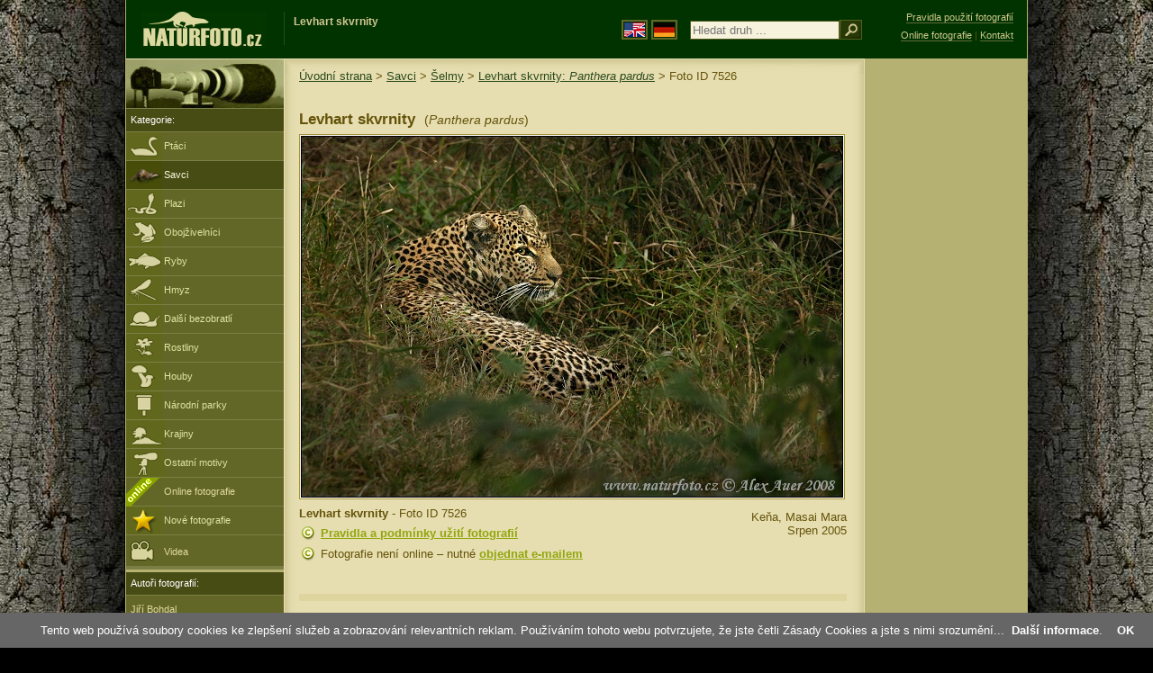

--- FILE ---
content_type: text/html; charset=UTF-8
request_url: https://www.naturfoto.cz/levhart-skvrnity-fotografie-7526.html
body_size: 5830
content:
<!DOCTYPE html PUBLIC "-//W3C//DTD XHTML 1.0 Strict//EN" "http://www.w3.org/TR/xhtml1/DTD/xhtml1-strict.dtd"> 
<html xmlns="http://www.w3.org/1999/xhtml" xml:lang="cs" lang="cs">
<head>


<title>Levhart skvrnity | Naturfoto.cz</title>

<meta http-equiv="content-type" content="text/html; charset=utf-8" />
<meta http-equiv="content-language" content="cs" />
<meta http-equiv="content-script-type" content="text/javascript" />
<meta http-equiv="content-style-type" content="text/css" />
<meta http-equiv="cache-control" content="no-cache" />
<meta http-equiv="pragma"  content="no-cache" />
<meta http-equiv="expires" content="-1" />
<meta http-equiv="reply-to" content="email@naturfoto.cz" />
<meta name="robots" content="index,follow" />
<meta name="resource-type" content="document" />
<meta name="description" lang="cs" content="Levhart skvrnity (Panthera pardus) foto, obrázky, Wikipedie info, popis, referát, zajímavosti, potrava - Fotografie zvířat a fotky přírody - www.Naturfoto.cz" />
<meta name="keywords" content="Levhart skvrnity, Panthera pardus, Wikipedie, info, popis, referát, fotografie přírody, www, Naturfoto.cz, fotky, foto, galerie, příroda, zvířata" />
<meta name="copyright" content="Naturfoto.cz &copy; 2002-2026" />

<meta property="og:image" content="https://www.naturfoto.cz/fotografie/auer/nahled-levhart-skvrnity-IMG_5990mw.jpg" />	

<link rel="stylesheet" href="https://www.naturfoto.cz/natur-css/styly_naturfoto_ciselniky_sprite.php" type="text/css" />
<link rel="shortcut icon" href="https://www.naturfoto.cz/favicon.ico" />	

<link rel="stylesheet" type="text/css" href="https://www.naturfoto.cz/natur-scripts/highslide/highslide.css.php?v1=2"  />
<!--[if lt IE 7]>
<link rel="stylesheet" type="text/css" href="https://www.naturfoto.cz/cache/2014_highslide_ie6.css" />
<![endif]-->

<script type="text/javascript" src="https://www.naturfoto.cz/cache/2015_highslide_gallery.js"></script>
<script type="text/javascript" src="https://www.naturfoto.cz/cache/2015_highslide_config_cz.js?v1=2"></script>
	

<script src="https://www.naturfoto.cz/natur-scripts/funkce_all.js.php" type="text/javascript"></script>

<script type="text/javascript">
    window.cookieconsent_options = {"message":"Tento web používá soubory cookies ke zlepšení služeb a zobrazování relevantních reklam. Používáním tohoto webu potvrzujete, že jste četli Zásady Cookies a jste s nimi srozumění..","dismiss":"OK","learnMore":"Další informace","link":"https://www.naturfoto.cz/cookies.html","theme":"https://www.naturfoto.cz/natur-scripts/cookieconsent/cookieconsent-dark2.css"};
</script>
</head>
<style>
.main-banner-okraje {
 min-width: 1000px; 
 position: absolute; 
 top: 0px; left: 0; right: 0; 
 height: 65px; 
 border-bottom: 1px solid #6e714f; 
 background: #033500; 
 z-index: 3;
}
</style>
<body style="background-color: #000000; background-image: url(https://www.naturfoto.cz/natur-images/bg_v04.jpg); background-repeat: repeat-y; background-position: 50% 0px;">
<div class="main-envelope" style="z-index:10; border-left: 1px solid #b5b06c; border-right: 1px solid #b5b06c; width: 1000px; ">
<div class="main-banner" style="background : #013300; height: 65px;  z-index:10;">

<div class="banner-left-naturfoto ruka"  style="width: 825px; height: 65px; overflow: hidden; z-index:10;">

<div onclick="window.location='https://www.naturfoto.cz/'" title="Úvodní strana - www.Naturfoto.cz" class="logo-banner" style="z-index:11; position: relative; width: 161px; margin: 13px 0 0 12px; background-image: url('https://www.naturfoto.cz/natur-sprite/sprite_naturfoto_all_2014.png'); background-position: -7px -924px;"><span>Naturfoto</span></div>
<div onclick="window.location='https://www.naturfoto.cz/'" title="Úvodní strana - www.Naturfoto.cz" style="z-index:11; float: left; width: 350px; position: relative; top: 13px; margin-left: 0px; overflow: hidden; border-left: 1px solid #234c18;">
<h1 style="font-weight: bold;">Levhart skvrnity</h1><div class="cl text-banner" style="margin-left: 5px;"><!-- Fotografie pro publikování -->&nbsp;</div>
</div>

<style>
.obsah-vlajky-pk {}
.obsah-vlajky-pk a img {border:2px solid #626727; margin-top:12px; padding:1px;}
.obsah-vlajky-pk a:hover img {border:2px solid #9c8d35; margin-top:12px; padding:1px;}
</style>
<div class="obsah-vlajky-pk" style="float: left; text-align: left; width: 280px; overflow: hidden; position: absolute; top: 10px; left: 50%; margin-left: 50px; z-index:10;">
<form  id="searchform1" method="get" action="https://www.naturfoto.cz/vyhledat/">
<a href="https://www.naturephoto-cz.com/"><img src="https://www.naturfoto.cz/natur-images/vlajka-en.gif" alt="" width="23" height="16" /></a> 
<a href="http://www.naturfoto-cz.de/"><img src="https://www.naturfoto.cz/natur-images/vlajka-de.gif" alt="" width="23" height="16" /></a>
<input id="auto_jmeno" style="margin: -15px 0 0 10px; padding-left: 2px; width: 160px;" type="text" name="retezec_search" value="" placeholder="Hledat druh ..." class="arabaci-right" /><input type="image" name="hledat" value="OK" src="https://www.naturfoto.cz/natur-images/lupa_pk.gif" class="ruka" style="margin-top: -11px; width: 25px; height: 22px; padding: 0px; border: 0px;"  />
<input type="hidden" id="hidden_id_cel" name="photoid" value="" />
</form>
</div>

</div>
</div>

<div class="inv"><hr /></div>
<div class="main-web" style="min-height: 1000px;">
<div class="left-menu">
<div class="left-menu-kategorie-fotek" style="margin-top: -1px;">
<div class="menu-objektiv"><img src="https://www.naturfoto.cz/natur-images/objektiv-2014.jpg" width="175" height="56" alt="" /></div>
	
<div class="menu">
<ul>
<li><h2>Kategorie:</h2></li>
</ul>
</div>
<div class="sub-menu">
<ul>
<li class="ptaci"><a style="padding: 8px 0px 8px 42px;" href="https://ptaci.naturfoto.cz/">Ptáci</a></li>
<li class="savci-active"><a style="padding: 8px 0px 8px 42px;" href="https://www.naturfoto.cz/savci.html">Savci</a></li>
<li class="plazi"><a style="padding: 8px 0px 8px 42px;" href="https://www.naturfoto.cz/plazi.html">Plazi</a></li>
<li class="obojzivelnici"><a style="padding: 8px 0px 8px 42px;" href="https://www.naturfoto.cz/obojzivelnici.html">Obojživelníci</a></li>
<li class="ryby"><a style="padding: 8px 0px 8px 42px;" href="https://www.naturfoto.cz/ryby.html">Ryby</a></li>
<li class="hmyz"><a style="padding: 8px 0px 8px 42px;" href="https://hmyz.naturfoto.cz/">Hmyz</a></li>
<li class="bezobratli"><a style="padding: 8px 0px 8px 42px;" href="https://www.naturfoto.cz/bezobratli.html">Další bezobratlí</a></li>
<li class="rostliny"><a style="padding: 8px 0px 8px 42px;" href="https://rostliny.naturfoto.cz/">Rostliny</a></li>
<li class="houby"><a style="padding: 8px 0px 8px 42px;" href="https://houby.naturfoto.cz/">Houby</span></a></li>
<li class="parky"><a style="padding: 8px 0px 8px 42px;" href="https://www.naturfoto.cz/narodni-parky-evropy.html">Národní parky</a></li>
<li class="krajiny"><a style="padding: 8px 0px 8px 42px;" href="https://www.naturfoto.cz/krajiny.html">Krajiny</a></li>
<li class="ostatni"><a style="padding: 8px 0px 8px 42px;" href="https://www.naturfoto.cz/ostatni-motivy.html">Ostatní motivy</a></li>
<li >
<div style="position: absolute; z-index: 20; height: 32px; text-align: left; overflow: hidden;">
<img src="https://www.naturfoto.cz/natur-images/akce_download_online_2014.png" alt="" />
</div><a style="padding-left: 42px;" href="https://www.naturfoto.cz/online-fotografie.html">Online fotografie</a>
</li>
<li class="nove"><a style="padding: 8px 0px 8px 42px;" href="https://www.naturfoto.cz/nove-fotografie.html">Nové fotografie</a></li>
<li ><a href="https://www.naturfoto.cz/videa-prirody-online.html"><img src="https://www.naturfoto.cz/natur-images/menu_ikona_video.png" alt="" style="margin: -3px 11px -6px 0;"  />Videa</a></li>
</ul>
</div>



<div class="menu">
</div>



</div>
</div>
<style>
.obsah-navigace { display: none;}
</style>
<div class="obsah" style="margin-top: -1px;">
<div class="inv"><hr /></div>
<div class="obsah-hlavni">
<div class="obsah-navigace-path-detail" style="margin: 11px 0 0 -13px;"><a href="/">Úvodní strana</a> > <a href="/savci.html">Savci</a> > <a href="https://www.naturfoto.cz/savci/selmy.html">Šelmy</a> >
 
<a href="/levhart-skvrnity-fotografie-1372.html" title="Levhart skvrnity (Panthera pardus)">Levhart skvrnity: <em>Panthera pardus</em></a>
> Foto ID 7526</div>
<div class="obsah-hlavni-odsazeni">
<div class="inv"><hr /></div>

<div class="obsah-sekce">

<div class="detail-nadpis" style="">
<h1 style="font-size: 1.3em;">Levhart skvrnity <span>(<em>Panthera pardus</em>)</span></h1>
</div>
</div>
<div class="item-big">
<div class="item-big-foto" style="text-align: left; overflow: hidden;">
<a style="z-index: 10;" id="thumb7526" class="highslide" onclick="return hs.expand(this, config1 )" title="Levhart skvrnity" href="/fotografie/auer/levhart-skvrnity-IMG_5990mw.jpg">
<img src="/fotografie/auer/levhart-skvrnity-IMG_5990mw.jpg" alt="Levhart skvrnity (Panthera pardus)" title="Levhart skvrnity (Panthera pardus)" style="z-index: 10; border:1px solid #A49437; " />
<!--
<img src="https://www.naturfoto.cz/natur-copyright/zoom_fullsize.png" alt="" style="position: absolute; margin-left: -85px; border: 0px; z-index: 20; background-color: transparent;" />
-->
</a>
</div>
<a name="popis"></a>


<div class="item-big-foot-kategorie" style="width: 370px;">
<a name="download"></a>
<strong>Levhart skvrnity</strong> - Foto ID 7526<div class="cl p5"><hr class="inv" /></div>
<div class="cl"><hr class="inv" /></div>

<img src="/natur-images/detail_ikona_copy.gif" alt="Pravidla" width="24" class="detail-ikonky" /><a target="_blank" href="https://www.naturfoto.cz/obchodni-informace.html">Pravidla a podmínky užití fotografií</a>

<div class="cl p5"><hr class="inv" /></div>
<img src="/natur-images/detail_ikona_copy.gif" alt="Publikace" width="24" height="18" class="detail-ikonky" />Fotografie není online – nutné <a href="https://www.naturfoto.cz/jiri-bohdal.html">objednat e-mailem</a>




</div>

<div class="item-big-foot-nazev"  style="width: 230px;">
<div style="clear: both;"><hr class="inv" /></div>
<div style="clear: both; height: 5px;"><hr class="inv" /></div>
Keňa, Masai Mara<br />Srpen 2005
</div>
 
</div> 
<div class="cl"><hr class="inv" /></div>





<div class="items-rozdelovac cl"><hr class="inv" /></div>
<div class="items">
<a onclick="javascript:Toggle('nazvy_jazyky_toggle');" class="ruka" style="color: #65530b; text-decoration: none;"><img src="/natur-images/sipka_nazvy_jazyky.gif" alt="" width="18" height="18" style="border: 0px; margin: 2px 0 -4px 0;" /></a>
<div id="nazvy_jazyky_toggle" style="display:none;">
<div class="p10"><hr class="inv" /></div>
<p class="detail-popis">Další jazyky:</p>
<strong>CZ:</strong> <a class="odkaz-cizi-jazyky" href="https://www.naturfoto.cz/levhart-skvrnity-fotografie-1372.html">Levhart skvrnity</a>,
<strong>LAT</strong>: <a class="odkaz-cizi-jazyky" href="https://www.naturephoto-cz.com/panthera-pardus-photo_lat-1372.html">Panthera pardus</a>,
<strong>SK:</strong> <a class="odkaz-cizi-jazyky" href="https://www.naturfoto.cz/leopard-skvrnity-fotografie_sk-1372.html">Leopard škvrnitý</a>
<div class="cl"><hr class="inv" /></div>
<div class="items-rozdelovac cl"><hr class="inv" /></div>
</div>
<a name="dalsi"></a>
<b>Levhart skvrnity - Fotografie (11):</b>

 

<div class="cl p10"></div>






<div class="item-obalka-vetsi">
<div class="item">
<div class="item-nazev"><h3><a href="/levhart-skvrnity-africky-fotografie-28505.html" title="Levhart skvrnitý africký">Levhart skvrnitý africký</a></h3></div>
<div class="item-foto">
<a style="z-index: 10;" id="thumb_thumb_28505" class="highslide" onclick="return hs.expand(this, config1 )" title="Levhart skvrnitý africký - Foto ID 28505 - &lt;a class='tenka' href='/levhart-skvrnity-africky-fotografie-28505.html'&gt;Vybrat fotografii&lt;/a'&gt;" href="/fullsize/mraz/levhart-skvrnity-africky-63x_19b594.jpg">
<img src="/fotografie/mraz/nahled-levhart-skvrnity-africky-63x_19b594.jpg" alt="Levhart skvrnitý africký" height="100"  />
</a>
</div>
<div class="item-lokace">(<em>Panthera pardus</em>)<br />Foto ID 28505</div>
</div>
</div>
<div class="item-obalka-vetsi">
<div class="item">
<div class="item-nazev"><h3><a href="/levhart-skvrnity-africky-fotografie-28504.html" title="Levhart skvrnitý africký">Levhart skvrnitý africký</a></h3></div>
<div class="item-foto">
<a style="z-index: 10;" id="thumb_thumb_28504" class="highslide" onclick="return hs.expand(this, config1 )" title="Levhart skvrnitý africký - Foto ID 28504 - &lt;a class='tenka' href='/levhart-skvrnity-africky-fotografie-28504.html'&gt;Vybrat fotografii&lt;/a'&gt;" href="/fullsize/mraz/levhart-skvrnity-africky-76x_19b553.jpg">
<img src="/fotografie/mraz/nahled-levhart-skvrnity-africky-76x_19b553.jpg" alt="Levhart skvrnitý africký" height="100"  />
</a>
</div>
<div class="item-lokace">(<em>Panthera pardus</em>)<br />Foto ID 28504</div>
</div>
</div>
<div class="item-obalka-vetsi">
<div class="item">
<div class="item-nazev"><h3><a href="/levhart-skvrnity-africky-fotografie-28503.html" title="Levhart skvrnitý africký">Levhart skvrnitý africký</a></h3></div>
<div class="item-foto">
<a style="z-index: 10;" id="thumb_thumb_28503" class="highslide" onclick="return hs.expand(this, config1 )" title="Levhart skvrnitý africký - Foto ID 28503 - &lt;a class='tenka' href='/levhart-skvrnity-africky-fotografie-28503.html'&gt;Vybrat fotografii&lt;/a'&gt;" href="/fullsize/mraz/levhart-skvrnity-africky-79x_19b548.jpg">
<img src="/fotografie/mraz/nahled-levhart-skvrnity-africky-79x_19b548.jpg" alt="Levhart skvrnitý africký" height="100"  />
</a>
</div>
<div class="item-lokace">(<em>Panthera pardus</em>)<br />Foto ID 28503</div>
</div>
</div>
<div class="item-obalka-vetsi">
<div class="item">
<div class="item-nazev"><h3><a href="/levhart-skvrnity-africky-fotografie-28502.html" title="Levhart skvrnitý africký">Levhart skvrnitý africký</a></h3></div>
<div class="item-foto">
<a style="z-index: 10;" id="thumb_thumb_28502" class="highslide" onclick="return hs.expand(this, config1 )" title="Levhart skvrnitý africký - Foto ID 28502 - &lt;a class='tenka' href='/levhart-skvrnity-africky-fotografie-28502.html'&gt;Vybrat fotografii&lt;/a'&gt;" href="/fullsize/mraz/levhart-skvrnity-africky-17x_19b592.jpg">
<img src="/fotografie/mraz/nahled-levhart-skvrnity-africky-17x_19b592.jpg" alt="Levhart skvrnitý africký" height="100"  />
</a>
</div>
<div class="item-lokace">(<em>Panthera pardus</em>)<br />Foto ID 28502</div>
</div>
</div>
<div class="item-obalka-vetsi">
<div class="item">
<div class="item-nazev"><h3><a href="/levhart-skvrnity-africky-fotografie-28501.html" title="Levhart skvrnitý africký">Levhart skvrnitý africký</a></h3></div>
<div class="item-foto">
<a style="z-index: 10;" id="thumb_thumb_28501" class="highslide" onclick="return hs.expand(this, config1 )" title="Levhart skvrnitý africký - Foto ID 28501 - &lt;a class='tenka' href='/levhart-skvrnity-africky-fotografie-28501.html'&gt;Vybrat fotografii&lt;/a'&gt;" href="/fullsize/mraz/levhart-skvrnity-africky-79x_19b549.jpg">
<img src="/fotografie/mraz/nahled-levhart-skvrnity-africky-79x_19b549.jpg" alt="Levhart skvrnitý africký" height="100"  />
</a>
</div>
<div class="item-lokace">(<em>Panthera pardus</em>)<br />Foto ID 28501</div>
</div>
</div>
<div class="item-obalka-vetsi">
<div class="item">
<div class="item-nazev"><h3><a href="/levhart-skvrnity-africky-fotografie-28500.html" title="Levhart skvrnitý africký">Levhart skvrnitý africký</a></h3></div>
<div class="item-foto">
<a style="z-index: 10;" id="thumb_thumb_28500" class="highslide" onclick="return hs.expand(this, config1 )" title="Levhart skvrnitý africký - Foto ID 28500 - &lt;a class='tenka' href='/levhart-skvrnity-africky-fotografie-28500.html'&gt;Vybrat fotografii&lt;/a'&gt;" href="/fullsize/mraz/levhart-skvrnity-africky-44x_19b543.jpg">
<img src="/fotografie/mraz/nahled-levhart-skvrnity-africky-44x_19b543.jpg" alt="Levhart skvrnitý africký" height="100"  />
</a>
</div>
<div class="item-lokace">(<em>Panthera pardus</em>)<br />Foto ID 28500</div>
</div>
</div>
<div class="item-obalka-vetsi">
<div class="item">
<div class="item-nazev"><h3><a href="/levhart-skvrnity-fotografie-17052.html" title="Levhart skvrnity">Levhart skvrnity</a></h3></div>
<div class="item-foto">
<a style="z-index: 10;" id="thumb_thumb_17052" class="highslide" onclick="return hs.expand(this, config1 )" title="Levhart skvrnity - Foto ID 17052 - &lt;a class='tenka' href='/levhart-skvrnity-fotografie-17052.html'&gt;Vybrat fotografii&lt;/a'&gt;" href="/fotografie/sevcik/levhart-skvrnity--xxxlevhart_dsi3029.jpg">
<img src="/fotografie/sevcik/nahled-levhart-skvrnity--xxxlevhart_dsi3029.jpg" alt="Levhart skvrnity" height="100"  />
</a>
</div>
<div class="item-lokace">(<em>Panthera pardus</em>)<br />Foto ID 17052</div>
</div>
</div>
<div class="item-obalka-vetsi">
<div class="item">
<div class="item-nazev"><h3><a href="/levhart-skvrnity-fotografie-12913.html" title="Levhart skvrnity">Levhart skvrnity</a></h3></div>
<div class="item-foto">
<a style="z-index: 10;" id="thumb_thumb_12913" class="highslide" onclick="return hs.expand(this, config1 )" title="Levhart skvrnity - Foto ID 12913 - &lt;a class='tenka' href='/levhart-skvrnity-fotografie-12913.html'&gt;Vybrat fotografii&lt;/a'&gt;" href="/fotografie/sevcik/levhart-skvrnity--xxxlevhart_dsg4733.jpg">
<img src="/fotografie/sevcik/nahled-levhart-skvrnity--xxxlevhart_dsg4733.jpg" alt="Levhart skvrnity" height="100"  />
</a>
</div>
<div class="item-lokace">(<em>Panthera pardus</em>)<br />Foto ID 12913</div>
</div>
</div>
<div class="item-obalka-vetsi">
<div class="item">
<div class="item-nazev"><h3><a href="/levhart-skvrnity-fotografie-12912.html" title="Levhart skvrnity">Levhart skvrnity</a></h3></div>
<div class="item-foto">
<a style="z-index: 10;" id="thumb_thumb_12912" class="highslide" onclick="return hs.expand(this, config1 )" title="Levhart skvrnity - Foto ID 12912 - &lt;a class='tenka' href='/levhart-skvrnity-fotografie-12912.html'&gt;Vybrat fotografii&lt;/a'&gt;" href="/fotografie/sevcik/levhart-skvrnity--xxxlevhart_dsg4734.jpg">
<img src="/fotografie/sevcik/nahled-levhart-skvrnity--xxxlevhart_dsg4734.jpg" alt="Levhart skvrnity" height="100"  />
</a>
</div>
<div class="item-lokace">(<em>Panthera pardus</em>)<br />Foto ID 12912</div>
</div>
</div>
<div class="item-obalka-vetsi">
<div class="item">
<div class="item-nazev"><h3><a href="/levhart-skvrnity-fotografie-10147.html" title="Levhart skvrnity">Levhart skvrnity</a></h3></div>
<div class="item-foto">
<a style="z-index: 10;" id="thumb_thumb_10147" class="highslide" onclick="return hs.expand(this, config1 )" title="Levhart skvrnity - Foto ID 10147 - &lt;a class='tenka' href='/levhart-skvrnity-fotografie-10147.html'&gt;Vybrat fotografii&lt;/a'&gt;" href="/fotografie/sevcik/levhart-skvrnity--levhart_2.jpg">
<img src="/fotografie/sevcik/nahled-levhart-skvrnity--levhart_2.jpg" alt="Levhart skvrnity" height="100"  />
</a>
</div>
<div class="item-lokace">(<em>Panthera pardus</em>)<br />Foto ID 10147</div>
</div>
</div>
<div class="item-obalka-vetsi">
<div class="item">
<div class="item-nazev"><h3><a href="/levhart-skvrnity-fotografie-1372.html" title="Levhart skvrnity">Levhart skvrnity</a></h3></div>
<div class="item-foto">
<a style="z-index: 10;" id="thumb_thumb_1372" class="highslide" onclick="return hs.expand(this, config1 )" title="Levhart skvrnity - Foto ID 1372 - &lt;a class='tenka' href='/levhart-skvrnity-fotografie-1372.html'&gt;Vybrat fotografii&lt;/a'&gt;" href="/fotografie/sevcik/levhart-skvrnity--levhart.jpg">
<img src="/fotografie/sevcik/nahled-levhart-skvrnity--levhart.jpg" alt="Levhart skvrnity" height="100"  />
</a>
</div>
<div class="item-lokace">(<em>Panthera pardus</em>)<br />Foto ID 1372</div>
</div>
</div>
</div>





<div class="cl p10"><hr class="inv" /></div>
<h3 style="font-size: 0.9em; display: inline;" ><a class="tenka" target="_blank" rel="nofollow" href="http://cs.wikipedia.org/w/index.php?search=Levhart+skvrnity">Levhart skvrnity - Info na Wikipedie</a></h3>
<div class="cl p10"><hr class="inv" /></div>
<div class="items-rozdelovac-list cl"><hr class="inv" /></div>
<div class="select_druh_pod">

  </div>					

</div>
</div><div class="obsah-right">
<div style="z-index:10; position: absolute; top: 6px; text-align: right; width: 165px; padding: 3px 0 0 0px; line-height: 1.9em; font-size: 0.85em;">
<!-- <img src="https://www.naturfoto.cz/natur-images/obj_kosik.png" alt="" style="width: 17px; height: 14px; margin: 2px 5px -2px -5px;" /> --><!-- <a style="color: #cdc78b; text-decoration: none; border-bottom: 1px solid #5f6c3b;" class="ruka tenka"  href="mailto:naturfoto@naturfoto.cz" rel="nofollow">Objednat e-mailem</a> -->
<a style="color: #cdc78b; text-decoration: none; border-bottom: 1px solid #5f6c3b;" class="ruka tenka" href="https://www.naturfoto.cz/obchodni-informace.html" rel="nofollow">Pravidla použití fotografií</a>
<br />
<!-- <img src="https://www.naturfoto.cz/natur-images/obj_copy.png" alt="" style="width: 17px; height: 14px; margin: 2px 4px -2px -4px;" /> --><a style="color: #cdc78b; text-decoration: none; border-bottom: 1px solid #5f6c3b;" class="tenka" rel="nofollow" href="https://www.naturfoto.cz/online-fotografie.html">Online fotografie</a> | <a style="color: #cdc78b; text-decoration: none; border-bottom: 1px solid #5f6c3b;" class="tenka" rel="nofollow" href="https://www.naturfoto.cz/jiri-bohdal.html">Kontakt</a>
</div>
<!-- <div class="menu-o-webu"></div> -->
<div class="menu">
<div class="">
<div style="padding: 20px 0 0 10px;">
<script async src="//pagead2.googlesyndication.com/pagead/js/adsbygoogle.js"></script>
<!-- NF.cz - pravý 160x600 -->
<ins class="adsbygoogle"
     style="display:inline-block;width:160px;height:600px"
     data-ad-client="ca-pub-9699885175352241"
     data-ad-slot="4548479802"></ins>
<script>
(adsbygoogle = window.adsbygoogle || []).push({});
</script>
</div>





</div>
</div>			

	
<div id="left_menu_fotografove" style="width: 175px; position: absolute; margin-left: -820px; top: 636px;">
<div class="menu">
<ul>
<li>Autoři fotografií:</li>
</ul>
</div>
<div class="sub-menu">
<ul>
<li><a href="https://www.naturfoto.cz/jiri-bohdal.html">Jiří Bohdal</a></li>
<li><a class="ruka" onclick="javascript:Toggle('lide_toggle');">Další autoři</a></li>
</ul>
</div>
<div id="lide_toggle" style="display: none;">
<div class="sub-menu">
<ul>
<li><a href="https://www.naturfoto.cz/jan-sevcik.html">Jan Ševčík</a></li>
<li><a href="https://www.naturfoto.cz/lubos-mraz.html">Lubos Mráz</a></li>
<li><a href="https://www.naturfoto.cz/milos-andera.html">Miloš Anděra</a></li>
<li><a href="https://www.naturfoto.cz/jaroslav-maly.html">Jaroslav Malý</a></li>
<li><a href="https://www.naturfoto.cz/pavel-krasensky.html">Pavel Krásenský</a></li>
<li><a href="https://www.naturfoto.cz/ivan-bilek.html">Ivan Bílek</a></li>
<li><a href="https://www.naturfoto.cz/alex-auer.html">Alex Auer</a></li>
<li><a href="https://www.naturfoto.cz/tomas-kotouc.html">Tomáš Kotouč</a></li>
<li><a href="https://www.naturfoto.cz/oldrich-roucka.html">Oldřich Roučka</a></li>
<li><a href="https://www.naturfoto.cz/libor-sejna.html">Libor Šejna</a></li>
<li><a href="https://www.naturfoto.cz/dana-sipkova.html">Dana Šípková</a></li>
<li><a href="https://www.naturfoto.cz/petr-soural.html">Petr Soural</a></li></ul>
</div>
</div>

<div class="items-rozdelovac-aktualni cl"><hr class="inv" /></div>
</div>		

<div class="plakat">
<!--
<div class="item-foto-plakat">
<strong>Výstava hub 2008</strong><br /><a href="https://www.naturfoto.cz/vystava-hub-v-melniku-2008-fotografie-9226.html"><img src="https://www.naturfoto.cz/fotografie/maly/nahled-vystava-hub-v-melniku-2008-vystava_hub_2008.jpg" alt="Výstava hub" height="100"  /><br /><span>Regionální muzem<br />Mělník</span></a>
</div>
<div class="items-rozdelovac-aktualni cl"><hr class="inv" /></div>
-->

</div>

			

<div class="pocitadlo">
<!-- TOPlist-->
<script type="text/javascript">
<!--
document.write ('<img src="https://toplist.cz/dot.asp?id=226011&amp;http='+escape(document.referrer)+'&amp;wi='+escape(window.screen.width)+'&he='+escape(window.screen.height)+'&amp;cd='+escape(window.screen.colorDepth)+'&amp;t='+escape(document.title)+'" class="inv" width="0" height="0" alt=""/>');
//--></script><noscript><p class="inv"><img src="https://toplist.cz/dot.asp?id=226011" class="inv" alt="" /></p></noscript>
	
<img src="https://toplist.cz/dot.asp?id=48814" class="inv cz" width="0" height="0" alt="" />


<script type="text/javascript">
function PopupCenter(url, title, w, h) {
    var left = (screen.width/2)-(w/2);
    var top = (screen.height/2)-(h/2);
    var newWindow = window.open(url, title, 'scrollbars=yes, width=' + w + ', height=' + h + ', top=' + top + ', left=' + left);
    
    // Puts focus on the newWindow
    if (window.focus) {
        newWindow.focus();
    }
}
</script>	

</div>
</div>
</div>
</div>
<div class="zapati">
<div class="zapati-dole">
<div class="zapati-dole-mapa"><a href="https://www.naturfoto.cz/cookies.html">Zásady Cookies</a></div>
<!-- <div class="zapati-dole-mapa"><a href="https://www.naturfoto.cz/mapa-webu.html">- seznam druhů -</a></div> -->

<div class="zapati-dole-autor">
&nbsp;
Pro prohlížení fotografií doporučujeme celoobrazovkové zobrazení - <strong>klávesa F11</strong>.
</div>

<div class="zapati-dole-box"><a href="http://www.159.cz/">vytvořeno <strong>159.cz</strong></a></div>
</div>
<div class="zapati-konec" style="height: 40px;"><hr class="inv" />
Odkazy: 
 

<a target="_blank" href="https://houby.naturatlas.cz/atlas-hub">Atlas hub</a> |
 



<a href="https://houby.naturfoto.cz/otrava-houbami.html">Otrava houbami</a> | 
<!-- <a href="https://www.naturfoto.cz/hliva-ustricna-fotografie-17945.html">Hlíva ústřičná</a> |  -->
<a href="https://www.naturfoto.cz/glucamedic-komplex-beta-glukany.html">Glucamedic</a> | 
<!-- <a href="https://www.naturfoto.cz/obrazky-tapety-pozadi-na-plochu-pc.html">Tapety</a> |  -->
<!-- <a href="https://houby.naturfoto.cz/recepty.html">Recepty</a> |  -->
<a target="_blank" href="https://horoskopy.najdise.cz/">Horoskopy</a> | 
<a target="_blank" href="https://lunarni-kalendar.najdise.cz/">Lunární Kalendář</a> | 
<a target="_blank" href="https://mooncalendar.astro-seek.com/">Calendar</a> | 
<a target="_blank" href="https://www.astro-seek.com/">Astro-Seek</a> | 

<a href="https://www.naturfoto.cz/odkazy.html">Další odkazy</a>

</div>
</div>
</div>


</body>
</html>


--- FILE ---
content_type: text/html; charset=utf-8
request_url: https://www.google.com/recaptcha/api2/aframe
body_size: 267
content:
<!DOCTYPE HTML><html><head><meta http-equiv="content-type" content="text/html; charset=UTF-8"></head><body><script nonce="keTSi-pA-nl7L0LWHyG5Jw">/** Anti-fraud and anti-abuse applications only. See google.com/recaptcha */ try{var clients={'sodar':'https://pagead2.googlesyndication.com/pagead/sodar?'};window.addEventListener("message",function(a){try{if(a.source===window.parent){var b=JSON.parse(a.data);var c=clients[b['id']];if(c){var d=document.createElement('img');d.src=c+b['params']+'&rc='+(localStorage.getItem("rc::a")?sessionStorage.getItem("rc::b"):"");window.document.body.appendChild(d);sessionStorage.setItem("rc::e",parseInt(sessionStorage.getItem("rc::e")||0)+1);localStorage.setItem("rc::h",'1769222142875');}}}catch(b){}});window.parent.postMessage("_grecaptcha_ready", "*");}catch(b){}</script></body></html>